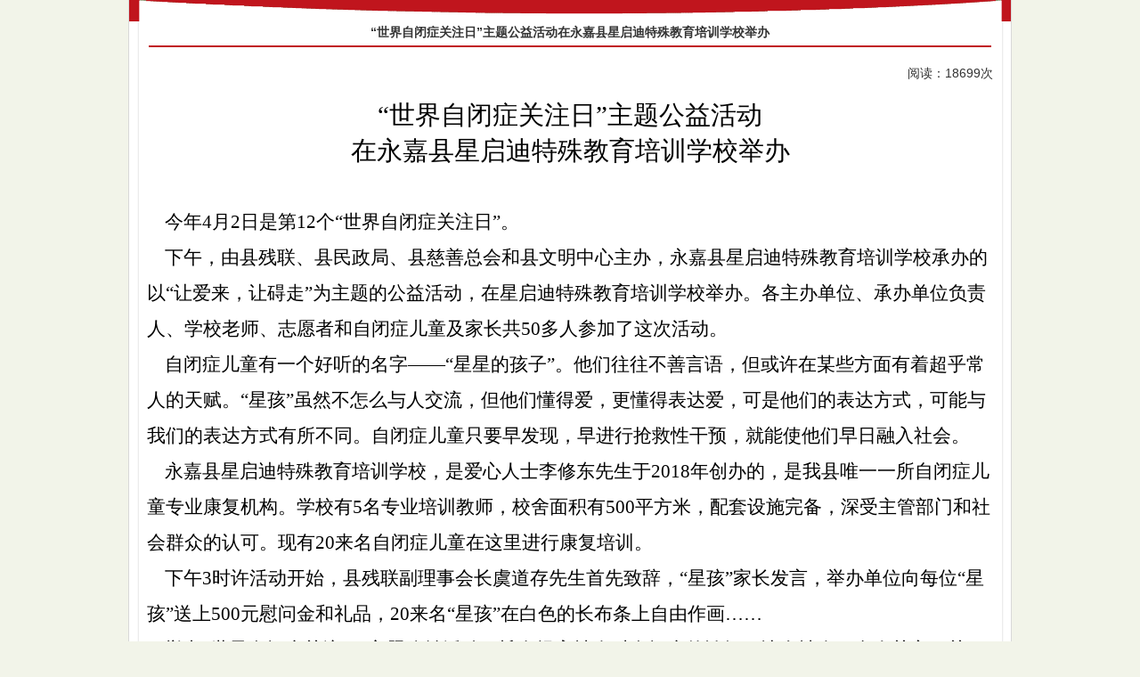

--- FILE ---
content_type: text/html
request_url: http://yjcszh.cn/newsdetail.asp?NewsID=10691
body_size: 3571
content:

<html xmlns="http://www.w3.org/1999/xhtml">
<head>
<meta http-equiv="Content-Type" content="text/html; charset=gb2312" />
<title>“世界自闭症关注日”主题公益活动在永嘉县星启迪特殊教育培训学校举办</title>
<style type="text/css">
<!--
body {
	margin-left: 0px;
	margin-top: 0px;
	margin-right: 0px;
	margin-bottom: 0px;
	background-color: #CCCCCC;
	font-size: 15px;
	line-height: 18px;
}
-->
</style>
<link href="News.css" rel="stylesheet" type="text/css">
</head>
<body>
<table width="992" height="100%" border="0" align="center" cellpadding="0" cellspacing="0" bgcolor="#FFFFFF" style="border-right:1px #D8D8D8 solid; border-left:1px #D8D8D8 solid;">
  <tr> 
    <td valign="top"><table width="100%" height="100%"  border="0" cellpadding="0" cellspacing="0" bgcolor="#FFFFFF">
        <tr> 
          <td width="992" height="20" background="IMAGE/ltx_12.gif">&nbsp;</td>
        </tr>
        <tr> 
          <td valign="top" background="IMAGE/bg6.jpg"><table width="98%" height="100%"  border="0" align="center" cellpadding="0" cellspacing="0">
              <tr> 
                <td valign="top"><table width="98%" height="100%"  border="0" align="center" cellpadding="0" cellspacing="0">
                  <tr>
                    <td height="25" valign="bottom"><div align="center"><strong><font class="mainText">“世界自闭症关注日”主题公益活动在永嘉县星启迪特殊教育培训学校举办</font></strong></div></td>
                  </tr>
                  <tr>
                    <td height="2" valign="top">
                      <table width="100%" height="2" border="0" cellpadding="0" cellspacing="2">
                        <tr>
                          <td height="2" bgcolor="#C0151D"></td>
                        </tr>
                    </table></td>
                  </tr>
                  <tr>
                    <td height="300" valign="top">
                        <table width="100%" border="0" cellspacing="0" cellpadding="0">
                          <tr>
                            <td height="1" align="left"></td>
                          </tr>
                        </table>
                      <p align="right" class="mainText">阅读：18699次</p>
                      <p class="mainText"><P style="TEXT-ALIGN: center; LINE-HEIGHT: 30pt; MARGIN: 0cm 0cm 0pt; mso-line-height-rule: exactly" class=MsoNormal align=center><SPAN style="FONT-FAMILY: 黑体; FONT-SIZE: 22pt; mso-font-kerning: 0pt; mso-hansi-font-family: 黑体">“世界自闭症关注日”主题公益活动<SPAN lang=EN-US><?xml:namespace prefix = o ns = "urn:schemas-microsoft-com:office:office" /><o:p></o:p></SPAN></SPAN></P>
<P style="TEXT-ALIGN: center; LINE-HEIGHT: 30pt; MARGIN: 0cm 0cm 0pt; mso-line-height-rule: exactly" class=MsoNormal align=center><SPAN style="FONT-FAMILY: 黑体; FONT-SIZE: 22pt; mso-font-kerning: 0pt; mso-hansi-font-family: 黑体">在永嘉县星启迪特殊教育培训学校举办<SPAN lang=EN-US><o:p></o:p></SPAN></SPAN></P>
<P style="LINE-HEIGHT: 30pt; MARGIN: 0cm 0cm 0pt; mso-line-height-rule: exactly" class=MsoNormal><SPAN style="FONT-FAMILY: 仿宋_GB2312; FONT-SIZE: 16pt; mso-font-kerning: 0pt" lang=EN-US><o:p>&nbsp;</o:p></SPAN></P>
<P style="LINE-HEIGHT: 30pt; MARGIN: 0cm 0cm 0pt; mso-line-height-rule: exactly" class=MsoNormal><SPAN style="FONT-FAMILY: 仿宋_GB2312; FONT-SIZE: 16pt; mso-font-kerning: 0pt" lang=EN-US><SPAN style="mso-spacerun: yes">&nbsp;&nbsp;&nbsp; </SPAN></SPAN><SPAN style="FONT-FAMILY: 仿宋_GB2312; FONT-SIZE: 16pt; mso-font-kerning: 0pt">今年<SPAN lang=EN-US>4</SPAN>月<SPAN lang=EN-US>2</SPAN>日是第<SPAN lang=EN-US>12</SPAN>个“世界自闭症关注日”。<SPAN lang=EN-US><o:p></o:p></SPAN></SPAN></P>
<P style="LINE-HEIGHT: 30pt; MARGIN: 0cm 0cm 0pt; mso-line-height-rule: exactly" class=MsoNormal><SPAN style="FONT-FAMILY: 仿宋_GB2312; FONT-SIZE: 16pt; mso-font-kerning: 0pt" lang=EN-US><SPAN style="mso-spacerun: yes">&nbsp;&nbsp;&nbsp; </SPAN></SPAN><SPAN style="FONT-FAMILY: 仿宋_GB2312; FONT-SIZE: 16pt; mso-font-kerning: 0pt">下午，由县残联、县民政局、县慈善总会和县文明中心主办，永嘉县星启迪特殊教育培训学校承办的以“让爱来，让碍走”为主题的公益活动，在星启迪特殊教育培训学校举办。各主办单位、承办单位负责人、学校老师、志愿者和自闭症儿童及家长共<SPAN lang=EN-US>50</SPAN>多人参加了这次活动。<SPAN lang=EN-US><o:p></o:p></SPAN></SPAN></P>
<P style="LINE-HEIGHT: 30pt; MARGIN: 0cm 0cm 0pt; mso-line-height-rule: exactly" class=MsoNormal><SPAN style="FONT-FAMILY: 仿宋_GB2312; FONT-SIZE: 16pt; mso-font-kerning: 0pt" lang=EN-US><SPAN style="mso-spacerun: yes">&nbsp;&nbsp;&nbsp; </SPAN></SPAN><SPAN style="FONT-FAMILY: 仿宋_GB2312; FONT-SIZE: 16pt; mso-font-kerning: 0pt">自闭症儿童有一个好听的名字——“星星的孩子”。他们往往不善言语，但或许在某些方面有着超乎常人的天赋。“星孩”虽然不怎么与人交流，但他们懂得爱，更懂得表达爱，可是他们的表达方式，可能与我们的表达方式有所不同。自闭症儿童只要早发现，早进行抢救性干预，就能使他们早日融入社会。<SPAN lang=EN-US><o:p></o:p></SPAN></SPAN></P>
<P style="LINE-HEIGHT: 30pt; MARGIN: 0cm 0cm 0pt; mso-line-height-rule: exactly" class=MsoNormal><SPAN style="FONT-FAMILY: 仿宋_GB2312; FONT-SIZE: 16pt; mso-font-kerning: 0pt" lang=EN-US><SPAN style="mso-spacerun: yes">&nbsp;&nbsp;&nbsp; </SPAN></SPAN><SPAN style="FONT-FAMILY: 仿宋_GB2312; FONT-SIZE: 16pt; mso-font-kerning: 0pt">永嘉县星启迪特殊教育培训学校，是爱心人士李修东先生于<SPAN lang=EN-US>2018</SPAN>年创办的，是我县唯一一所自闭症儿童专业康复机构。学校有<SPAN lang=EN-US>5</SPAN>名专业培训教师，校舍面积有<SPAN lang=EN-US>500</SPAN>平方米，配套设施完备，深受主管部门和社会群众的认可。现有<SPAN lang=EN-US>20</SPAN>来名自闭症儿童在这里进行康复培训。<SPAN lang=EN-US><o:p></o:p></SPAN></SPAN></P>
<P style="LINE-HEIGHT: 30pt; MARGIN: 0cm 0cm 0pt; mso-line-height-rule: exactly" class=MsoNormal><SPAN style="FONT-FAMILY: 仿宋_GB2312; FONT-SIZE: 16pt; mso-font-kerning: 0pt" lang=EN-US><SPAN style="mso-spacerun: yes">&nbsp;&nbsp;&nbsp; </SPAN></SPAN><SPAN style="FONT-FAMILY: 仿宋_GB2312; FONT-SIZE: 16pt; mso-font-kerning: 0pt">下午<SPAN lang=EN-US>3</SPAN>时许活动开始，县残联副理事会长虞道存先生首先致辞，“星孩”家长发言，举办单位向每位“星孩”送上<SPAN lang=EN-US>500</SPAN>元慰问金和礼品，<SPAN lang=EN-US>20</SPAN>来名“星孩”在白色的长布条上自由作画……<SPAN lang=EN-US><o:p></o:p></SPAN></SPAN></P>
<P style="LINE-HEIGHT: 30pt; MARGIN: 0cm 0cm 0pt; mso-line-height-rule: exactly" class=MsoNormal><SPAN style="FONT-FAMILY: 仿宋_GB2312; FONT-SIZE: 16pt; mso-font-kerning: 0pt" lang=EN-US><SPAN style="mso-spacerun: yes">&nbsp;&nbsp;&nbsp; </SPAN></SPAN><SPAN style="FONT-FAMILY: 仿宋_GB2312; FONT-SIZE: 16pt; mso-font-kerning: 0pt">举办“世界自闭症关注日”主题公益活动，旨在提高社会对自闭症的认知，让全社会更多人关心、关注、关爱自闭症患者。举办单位向全社会倡议：<SPAN lang=EN-US><o:p></o:p></SPAN></SPAN></P>
<P style="LINE-HEIGHT: 30pt; MARGIN: 0cm 0cm 0pt; mso-line-height-rule: exactly" class=MsoNormal><SPAN style="FONT-FAMILY: 仿宋_GB2312; FONT-SIZE: 16pt; mso-font-kerning: 0pt" lang=EN-US><SPAN style="mso-spacerun: yes">&nbsp;&nbsp;&nbsp; </SPAN></SPAN><SPAN style="FONT-FAMILY: 仿宋_GB2312; FONT-SIZE: 16pt; mso-font-kerning: 0pt">（<SPAN lang=EN-US>1</SPAN>）当您遇见自闭症孩子和家长时，请给他们一个微笑。<SPAN lang=EN-US><o:p></o:p></SPAN></SPAN></P>
<P style="LINE-HEIGHT: 30pt; MARGIN: 0cm 0cm 0pt; mso-line-height-rule: exactly" class=MsoNormal><SPAN style="FONT-FAMILY: 仿宋_GB2312; FONT-SIZE: 16pt; mso-font-kerning: 0pt" lang=EN-US><SPAN style="mso-spacerun: yes">&nbsp;&nbsp;&nbsp; </SPAN></SPAN><SPAN style="FONT-FAMILY: 仿宋_GB2312; FONT-SIZE: 16pt; mso-font-kerning: 0pt">（<SPAN lang=EN-US>2</SPAN>）当您碰到自闭症孩子尖叫不安时，不要责怪他，也不要歧视和讨厌他。<SPAN lang=EN-US><o:p></o:p></SPAN></SPAN></P>
<P style="LINE-HEIGHT: 30pt; MARGIN: 0cm 0cm 0pt; mso-line-height-rule: exactly" class=MsoNormal><SPAN style="FONT-FAMILY: 仿宋_GB2312; FONT-SIZE: 16pt; mso-font-kerning: 0pt" lang=EN-US><SPAN style="mso-spacerun: yes">&nbsp;&nbsp;&nbsp; </SPAN></SPAN><SPAN style="FONT-FAMILY: 仿宋_GB2312; FONT-SIZE: 16pt; mso-font-kerning: 0pt">（<SPAN lang=EN-US>3</SPAN>）当您孩子的班上有自闭症孩子时，请不要排斥他。<SPAN lang=EN-US><o:p></o:p></SPAN></SPAN></P>
<P style="LINE-HEIGHT: 30pt; MARGIN: 0cm 0cm 0pt; mso-line-height-rule: exactly" class=MsoNormal><SPAN style="FONT-FAMILY: 仿宋_GB2312; FONT-SIZE: 16pt; mso-font-kerning: 0pt" lang=EN-US><SPAN style="mso-spacerun: yes">&nbsp;&nbsp;&nbsp; </SPAN></SPAN><SPAN style="FONT-FAMILY: 仿宋_GB2312; FONT-SIZE: 16pt; mso-font-kerning: 0pt">（<SPAN lang=EN-US>4</SPAN>）当您的身边有自闭症儿童，请让您的孩子和他做朋友。</SPAN></P><SPAN style="FONT-FAMILY: 仿宋_GB2312; FONT-SIZE: 16pt; mso-font-kerning: 0pt"><SPAN lang=EN-US><o:p><A title=点击图片看全图 href="uploadfile/jpg/2019-4/201943173514997.jpg" target=_blank>
<P align=center><IMG border=0 alt="" src="uploadfile/jpg/2019-4/201943173514997.jpg"></A><BR></P>
<P align=center><BR><A title=点击图片看全图 href="uploadfile/jpg/2019-4/201943173528353.jpg" target=_blank>&nbsp;</P>
<P align=center><IMG border=0 alt="" src="uploadfile/jpg/2019-4/201943173528353.jpg"></A><BR><A title=点击图片看全图 href="uploadfile/jpg/2019-4/201943173536106.jpg" target=_blank></P>
<P align=center><IMG border=0 alt="" src="uploadfile/jpg/2019-4/201943173536106.jpg"></A><BR></P></o:p></SPAN></SPAN></p></td>
                  </tr>
                  <tr>
                    <td height="20" valign="top"><div align="right"></div></td>
                  </tr>
                  <tr>
                    <td>                    </td>
                  </tr>
                </table>
                  <table width="100%" height="2" border="0" cellpadding="0" cellspacing="2">
                    <tr>
                      <td height="4" bgcolor="#999999"></td>
                    </tr>
                  </table>                  </td>
              </tr>
          </table></td>
        </tr>
        <tr>
          <td height="20" valign="bottom"><link href="Style.css" rel="stylesheet" type="text/css">  

<table width="100%" height="30" border="0" align="center" cellpadding="2" cellspacing="0">
  <tr> 
    <td height="30" background="IMAGE/bg4.jpg"> <div align="center"><font color="#ffffff">永嘉县慈善总会，版权所有◎2011-2015年
  地址：永嘉县上塘县前路89号一楼，邮政编码：325100<br> 
  捐赠热线：0577-67235268  求助热线：0577-67021753  慈善热线：0577-67237983  
   <a style="COLOR: #ffffff " href="http://beian.miit.gov.cn/">浙ICP备11065574号-1</a></font></div></td>
  </tr>
</table>

</td>
        </tr>
      </table></td>
  </tr>
</table>
</body>
</html>


--- FILE ---
content_type: text/css
request_url: http://yjcszh.cn/Style.css
body_size: 561
content:
body{  font-size: 9pt; font-family:"Verdana, Arial, 宋体"}
td{font-size:9pt;line-height: 18pt}
p{ font-size:9pt;line-height: 18pt}
li{font-size:9pt;line-height: 18pt}
BigFont{ font-size:11pt;}
input.smallInput{font-size: 9pt; font-style: normal; line-height: normal; font-weight: normal; font-variant: normal; height: 18px; clip:  rect(   ); color: #000000; border-color: black #000000 #000000 black; border-top-width: 1px; border-right-width: 1px; border-bottom-width: 1px; border-left-width: 1px; background-color: #FFFFFF}
textarea.smallarea
{font-size:9pt;
background-color: white;
color: rgb(0,0,128) ;line-height: 18pt}
INPUT.buttonface {
font-size: 9pt; font-style: normal; line-height: normal; font-weight: normal; font-variant: normal; height: 18px; clip:  rect(   ); color: #000000; border-color: black #000000 #000000 black; border-top-width: 1px; border-right-width: 1px; border-bottom-width: 1px; border-left-width: 1px; background-color: #FFFFFF
}
A{text-decoration:none;color:navy}
A:hover {COLOR: #ff0000; TEXT-DECORATION: underline}
TD.cls3
{
BORDER-BOTTOM: #FFB811 2px solid;
}

INPUT.button { font-size: 9pt; font-family:"Verdana, Arial, 宋体"}